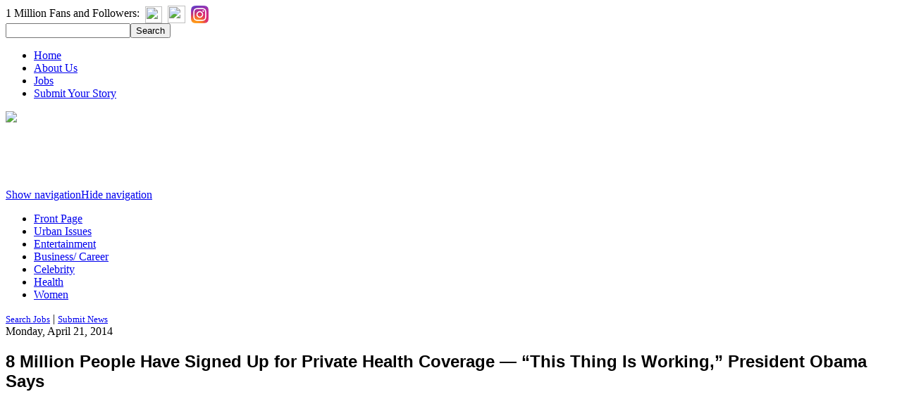

--- FILE ---
content_type: text/html; charset=utf-8
request_url: https://www.google.com/recaptcha/api2/aframe
body_size: -86
content:
<!DOCTYPE HTML><html><head><meta http-equiv="content-type" content="text/html; charset=UTF-8"></head><body><script nonce="YraihujC2yH6TqIaJZGd9A">/** Anti-fraud and anti-abuse applications only. See google.com/recaptcha */ try{var clients={'sodar':'https://pagead2.googlesyndication.com/pagead/sodar?'};window.addEventListener("message",function(a){try{if(a.source===window.parent){var b=JSON.parse(a.data);var c=clients[b['id']];if(c){var d=document.createElement('img');d.src=c+b['params']+'&rc='+(localStorage.getItem("rc::a")?sessionStorage.getItem("rc::b"):"");window.document.body.appendChild(d);sessionStorage.setItem("rc::e",parseInt(sessionStorage.getItem("rc::e")||0)+1);localStorage.setItem("rc::h",'1769006133892');}}}catch(b){}});window.parent.postMessage("_grecaptcha_ready", "*");}catch(b){}</script></body></html>